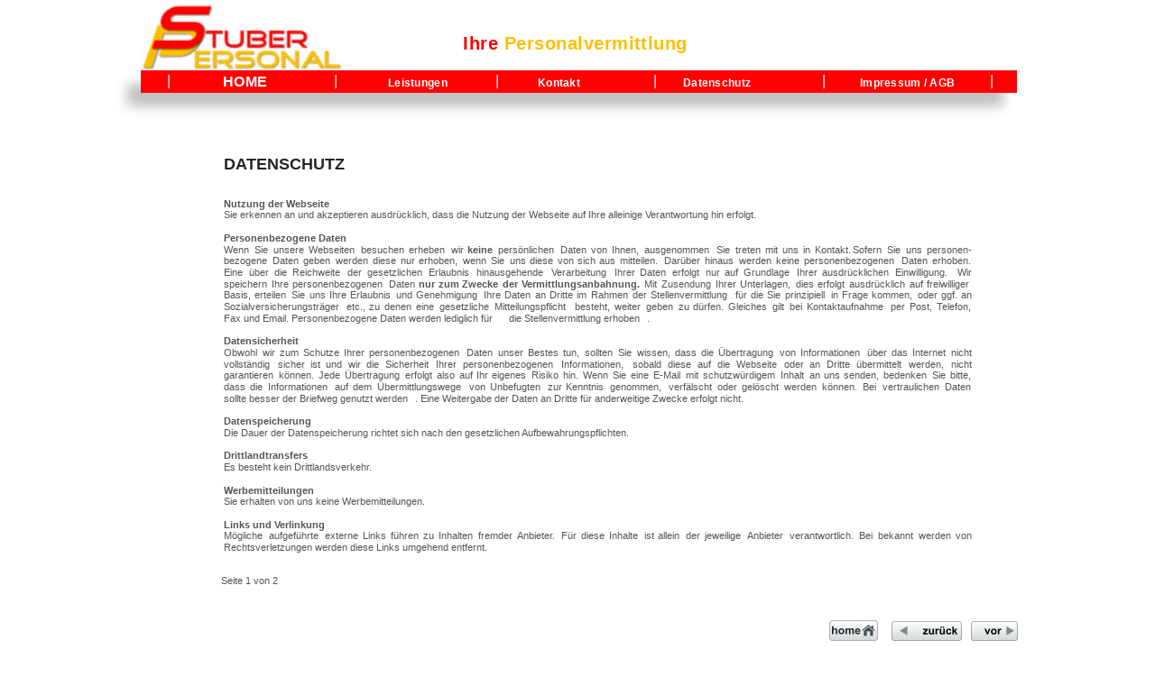

--- FILE ---
content_type: text/html
request_url: http://stuberpersonal.de/datenschutz1.htm
body_size: 35832
content:
<!DOCTYPE html PUBLIC "-//W3C//DTD XHTML 1.0 Transitional//EN" "http://www.w3.org/TR/xhtml1/DTD/xhtml1-transitional.dtd">
<html xmlns="http://www.w3.org/1999/xhtml">
<head>
 <meta http-equiv="X-UA-Compatible" content="IE=EDGE"/>
 <meta http-equiv="Content-Type" content="text/html; charset=Windows-1252"/>
 <meta name="Generator" content="Xara HTML filter v.8.1.1.468"/>
 <meta name="XAR Files" content="index_htm_files/xr_files.txt"/>
 <title>StuberPersonal Datenschutz</title>
 <meta name="viewport" content="width=device-width, initial-scale=1" />
 <meta name="keywords" content="Personalvermittlung, Personalberatung, Bewerbermanagement, Private Personalvermittlung, Erding, Jobs, Arbeit, Stellen, Mechaniker, Mechatroniker, Pflege, Altenpflege, Kaufmann, Kauffrau, Gabelstaplerfahrer, Personalmanagement, Headhunter, Recruiting, Rekruter, Personalsuche, Stellenangebot, Stellensuche, Jobvermittlung, Jobsuche, Arbeitsvermittler, Arbeitsvermittlung, Vermittlungsgutschein, Aktivierungs- und Vermittlungsgutschein, Arbeitssuche,  "/>
 <meta name="description" content="StuberPersonal"/>
 <link rel="stylesheet" type="text/css" href="index_htm_files/xr_fonts.css"/>
 <script type="text/javascript"><!--
 if(navigator.userAgent.indexOf('MSIE')!=-1 || navigator.userAgent.indexOf('Trident')!=-1){ document.write('<link rel="stylesheet" type="text/css" href="index_htm_files/xr_fontsie.css"/>');}
 --></script>
 <script language="JavaScript" type="text/javascript">document.documentElement.className="xr_bgh3";</script>
 <link rel="stylesheet" type="text/css" href="index_htm_files/xr_main.css"/>
 <link rel="stylesheet" type="text/css" href="index_htm_files/xr_text.css"/>
 <script type="text/javascript" src="index_htm_files/roe.js"></script>
 <script type="text/javascript" src="index_htm_files/replaceMobileFonts.js"></script>
 <link rel="stylesheet" type="text/css" href="index_htm_files/ani.css"/>
</head>
<body>
<div class="xr_ap" id="xr_xr" style="width: 1024px; height: 768px; top:0px; left:50%; margin-left: -512px; text-align: left;">
 <script type="text/javascript">var xr_xr=document.getElementById("xr_xr")</script>
<div id="xr_td" class="xr_td">
<div id="xr_xrc4" class="xr_ap xr_xri_ xr_xrc" style="width: 1024px; height: 768px; overflow:hidden;">
 <div class="xr_s0" style="position: absolute; left:120px; top:188px; width:830px; height:10px;">
  <span class="xr_tl xr_s0" style="top: -16.29px;">DATENSCHUTZ </span>
  <span class="xr_tl xr_s19" style="top: 31.73px;">Nutzung der Webseite</span>
  <span class="xr_tl xr_s20" style="top: 44.44px;">Sie erkennen an und akzeptieren ausdr&#252;cklich, dass die Nutzung der Webseite auf Ihre alleinige Verantwortung hin erfolgt.</span>
  <span class="xr_tl xr_s19" style="top: 69.87px;">Personenbezogene Daten</span>
  <span class="xr_tl xr_s20" style="top: 82.58px;">Wenn &nbsp;</span>
  <span class="xr_tl xr_s20" style="left: 33.87px; top: 82.58px;">Sie &nbsp;</span>
  <span class="xr_tl xr_s20" style="left: 54.66px; top: 82.58px;">unsere &nbsp;</span>
  <span class="xr_tl xr_s20" style="left: 93.8px; top: 82.58px;">Webseiten &nbsp;</span>
  <span class="xr_tl xr_s20" style="left: 151.71px; top: 82.58px;">besuchen &nbsp;</span>
  <span class="xr_tl xr_s20" style="left: 205.41px; top: 82.58px;">erheben &nbsp;</span>
  <span class="xr_tl xr_s20" style="left: 251.52px; top: 82.58px;">wir &nbsp;</span>
  <span class="xr_tl xr_s20" style="left: 270.4px; top: 82.58px;"><span class="xr_s19" style="">keine</span></span>
  <span class="xr_tl xr_s20" style="left: 299.5px; top: 82.58px;">&nbsp;&nbsp;</span>
  <span class="xr_tl xr_s20" style="left: 303.85px; top: 82.58px;">pers&#246;nlichen &nbsp;</span>
  <span class="xr_tl xr_s20" style="left: 372.72px; top: 82.58px;">Daten &nbsp;</span>
  <span class="xr_tl xr_s20" style="left: 407.43px; top: 82.58px;">von &nbsp;</span>
  <span class="xr_tl xr_s20" style="left: 430.13px; top: 82.58px;">Ihnen, &nbsp;</span>
  <span class="xr_tl xr_s20" style="left: 466.11px; top: 82.58px;">ausgenommen &nbsp;</span>
  <span class="xr_tl xr_s20" style="left: 545.74px; top: 82.58px;">Sie &nbsp;</span>
  <span class="xr_tl xr_s20" style="left: 566.53px; top: 82.58px;">treten &nbsp;</span>
  <span class="xr_tl xr_s20" style="left: 599.98px; top: 82.58px;">mit &nbsp;</span>
  <span class="xr_tl xr_s20" style="left: 619.49px; top: 82.58px;">uns &nbsp;</span>
  <span class="xr_tl xr_s20" style="left: 642.18px; top: 82.58px;">in &nbsp;</span>
  <span class="xr_tl xr_s20" style="left: 655.38px; top: 82.58px;">Kontakt.</span>
  <span class="xr_tl xr_s20" style="left: 697.14px; top: 82.58px;">Sofern &nbsp;</span>
  <span class="xr_tl xr_s20" style="left: 735.01px; top: 82.58px;">Sie &nbsp;</span>
  <span class="xr_tl xr_s20" style="left: 755.8px; top: 82.58px;">uns &nbsp;</span>
  <span class="xr_tl xr_s20" style="left: 778.5px; top: 82.58px;">personen-</span>
  <span class="xr_tl xr_s20" style="top: 95.29px;">bezogene &nbsp;</span>
  <span class="xr_tl xr_s20" style="left: 53.9px; top: 95.29px;">Daten &nbsp;</span>
  <span class="xr_tl xr_s20" style="left: 88.16px; top: 95.29px;">geben &nbsp;</span>
  <span class="xr_tl xr_s20" style="left: 123.71px; top: 95.29px;">werden &nbsp;</span>
  <span class="xr_tl xr_s20" style="left: 164.94px; top: 95.29px;">diese &nbsp;</span>
  <span class="xr_tl xr_s20" style="left: 196.04px; top: 95.29px;">nur &nbsp;</span>
  <span class="xr_tl xr_s20" style="left: 216.39px; top: 95.29px;">erhoben, &nbsp;</span>
  <span class="xr_tl xr_s20" style="left: 265.22px; top: 95.29px;">wenn &nbsp;</span>
  <span class="xr_tl xr_s20" style="left: 296.32px; top: 95.29px;">Sie &nbsp;</span>
  <span class="xr_tl xr_s20" style="left: 316.67px; top: 95.29px;">uns &nbsp;</span>
  <span class="xr_tl xr_s20" style="left: 338.92px; top: 95.29px;">diese &nbsp;</span>
  <span class="xr_tl xr_s20" style="left: 370.03px; top: 95.29px;">von &nbsp;</span>
  <span class="xr_tl xr_s20" style="left: 392.28px; top: 95.29px;">sich &nbsp;</span>
  <span class="xr_tl xr_s20" style="left: 416.42px; top: 95.29px;">aus &nbsp;</span>
  <span class="xr_tl xr_s20" style="left: 438.67px; top: 95.29px;">mitteilen. &nbsp;</span>
  <span class="xr_tl xr_s20" style="left: 488.1px; top: 95.29px;">Dar&#252;ber &nbsp;</span>
  <span class="xr_tl xr_s20" style="left: 533.12px; top: 95.29px;">hinaus &nbsp;</span>
  <span class="xr_tl xr_s20" style="left: 570.55px; top: 95.29px;">werden &nbsp;</span>
  <span class="xr_tl xr_s20" style="left: 611.78px; top: 95.29px;">keine &nbsp;</span>
  <span class="xr_tl xr_s20" style="left: 642.88px; top: 95.29px;">personenbezogenen &nbsp;</span>
  <span class="xr_tl xr_s20" style="left: 750.57px; top: 95.29px;">Daten &nbsp;</span>
  <span class="xr_tl xr_s20" style="left: 784.83px; top: 95.29px;">erhoben. </span>
  <span class="xr_tl xr_s20" style="top: 108.01px;">Eine &nbsp;</span>
  <span class="xr_tl xr_s20" style="left: 27.97px; top: 108.01px;">&#252;ber &nbsp;</span>
  <span class="xr_tl xr_s20" style="left: 55.93px; top: 108.01px;">die &nbsp;</span>
  <span class="xr_tl xr_s20" style="left: 76.31px; top: 108.01px;">Reichweite &nbsp;</span>
  <span class="xr_tl xr_s20" style="left: 137.16px; top: 108.01px;">der &nbsp;</span>
  <span class="xr_tl xr_s20" style="left: 158.79px; top: 108.01px;">gesetzlichen &nbsp;</span>
  <span class="xr_tl xr_s20" style="left: 227.25px; top: 108.01px;">Erlaubnis &nbsp;</span>
  <span class="xr_tl xr_s20" style="left: 279.88px; top: 108.01px;">hinausgehende &nbsp;</span>
  <span class="xr_tl xr_s20" style="left: 362.91px; top: 108.01px;">Verarbeitung &nbsp;</span>
  <span class="xr_tl xr_s20" style="left: 432.63px; top: 108.01px;">Ihrer &nbsp;</span>
  <span class="xr_tl xr_s20" style="left: 461.22px; top: 108.01px;">Daten &nbsp;</span>
  <span class="xr_tl xr_s20" style="left: 496.77px; top: 108.01px;">erfolgt &nbsp;</span>
  <span class="xr_tl xr_s20" style="left: 533.59px; top: 108.01px;">nur &nbsp;</span>
  <span class="xr_tl xr_s20" style="left: 555.23px; top: 108.01px;">auf &nbsp;</span>
  <span class="xr_tl xr_s20" style="left: 576.23px; top: 108.01px;">Grundlage &nbsp;</span>
  <span class="xr_tl xr_s20" style="left: 634.57px; top: 108.01px;">Ihrer &nbsp;</span>
  <span class="xr_tl xr_s20" style="left: 663.15px; top: 108.01px;">ausdr&#252;cklichen &nbsp;</span>
  <span class="xr_tl xr_s20" style="left: 744.26px; top: 108.01px;">Einwilligung. &nbsp;</span>
  <span class="xr_tl xr_s20" style="left: 812.7px; top: 108.01px;">Wir </span>
  <span class="xr_tl xr_s20" style="top: 120.72px;">speichern &nbsp;</span>
  <span class="xr_tl xr_s20" style="left: 52.69px; top: 120.72px;">Ihre &nbsp;</span>
  <span class="xr_tl xr_s20" style="left: 75.64px; top: 120.72px;">personenbezogenen &nbsp;</span>
  <span class="xr_tl xr_s20" style="left: 182.76px; top: 120.72px;">Daten</span>
  <span class="xr_tl xr_s20" style="left: 213.13px; top: 120.72px;"><span class="xr_s19" style="">&nbsp;&nbsp;</span></span>
  <span class="xr_tl xr_s20" style="left: 216.47px; top: 120.72px;"><span class="xr_s19" style="">nur &nbsp;</span></span>
  <span class="xr_tl xr_s20" style="left: 238.14px; top: 120.72px;"><span class="xr_s19" style="">zum &nbsp;</span></span>
  <span class="xr_tl xr_s20" style="left: 264.24px; top: 120.72px;"><span class="xr_s19" style="">Zwecke &nbsp;</span></span>
  <span class="xr_tl xr_s20" style="left: 308.7px; top: 120.72px;"><span class="xr_s19" style="">der &nbsp;</span></span>
  <span class="xr_tl xr_s20" style="left: 329.75px; top: 120.72px;"><span class="xr_s19" style="">Vermittlungsanbahnung.</span></span>
  <span class="xr_tl xr_s20" style="left: 463.15px; top: 120.72px;">&nbsp;&nbsp;</span>
  <span class="xr_tl xr_s20" style="left: 466.49px; top: 120.72px;">Mit &nbsp;</span>
  <span class="xr_tl xr_s20" style="left: 485.01px; top: 120.72px;">Zusendung &nbsp;</span>
  <span class="xr_tl xr_s20" style="left: 545.29px; top: 120.72px;">Ihrer &nbsp;</span>
  <span class="xr_tl xr_s20" style="left: 572.03px; top: 120.72px;">Unterlagen, &nbsp;</span>
  <span class="xr_tl xr_s20" style="left: 634.21px; top: 120.72px;">dies &nbsp;</span>
  <span class="xr_tl xr_s20" style="left: 658.43px; top: 120.72px;">erfolgt &nbsp;</span>
  <span class="xr_tl xr_s20" style="left: 693.4px; top: 120.72px;">ausdr&#252;cklich &nbsp;</span>
  <span class="xr_tl xr_s20" style="left: 759.99px; top: 120.72px;">auf &nbsp;</span>
  <span class="xr_tl xr_s20" style="left: 779.15px; top: 120.72px;">freiwilliger </span>
  <span class="xr_tl xr_s20" style="top: 133.43px;">Basis, &nbsp;</span>
  <span class="xr_tl xr_s20" style="left: 34.4px; top: 133.43px;">erteilen &nbsp;</span>
  <span class="xr_tl xr_s20" style="left: 75.13px; top: 133.43px;">Sie &nbsp;</span>
  <span class="xr_tl xr_s20" style="left: 94.99px; top: 133.43px;">uns &nbsp;</span>
  <span class="xr_tl xr_s20" style="left: 116.74px; top: 133.43px;">Ihre &nbsp;</span>
  <span class="xr_tl xr_s20" style="left: 139.76px; top: 133.43px;">Erlaubnis &nbsp;</span>
  <span class="xr_tl xr_s20" style="left: 190.61px; top: 133.43px;">und &nbsp;</span>
  <span class="xr_tl xr_s20" style="left: 213.01px; top: 133.43px;">Genehmigung &nbsp;</span>
  <span class="xr_tl xr_s20" style="left: 287.91px; top: 133.43px;">Ihre &nbsp;</span>
  <span class="xr_tl xr_s20" style="left: 310.93px; top: 133.43px;">Daten &nbsp;</span>
  <span class="xr_tl xr_s20" style="left: 344.71px; top: 133.43px;">an &nbsp;</span>
  <span class="xr_tl xr_s20" style="left: 360.77px; top: 133.43px;">Dritte &nbsp;</span>
  <span class="xr_tl xr_s20" style="left: 391.37px; top: 133.43px;">im &nbsp;</span>
  <span class="xr_tl xr_s20" style="left: 406.78px; top: 133.43px;">Rahmen &nbsp;</span>
  <span class="xr_tl xr_s20" style="left: 453.21px; top: 133.43px;">der &nbsp;</span>
  <span class="xr_tl xr_s20" style="left: 473.06px; top: 133.43px;">Stellenvermittlung &nbsp;</span>
  <span class="xr_tl xr_s20" style="left: 566.92px; top: 133.43px;">f&#252;r &nbsp;</span>
  <span class="xr_tl xr_s20" style="left: 583.61px; top: 133.43px;">die &nbsp;</span>
  <span class="xr_tl xr_s20" style="left: 602.21px; top: 133.43px;">Sie &nbsp;</span>
  <span class="xr_tl xr_s20" style="left: 622.06px; top: 133.43px;">prinzipiell &nbsp;</span>
  <span class="xr_tl xr_s20" style="left: 672.91px; top: 133.43px;">in &nbsp;</span>
  <span class="xr_tl xr_s20" style="left: 685.17px; top: 133.43px;">Frage &nbsp;</span>
  <span class="xr_tl xr_s20" style="left: 718.31px; top: 133.43px;">kommen, &nbsp;</span>
  <span class="xr_tl xr_s20" style="left: 768.52px; top: 133.43px;">oder &nbsp;</span>
  <span class="xr_tl xr_s20" style="left: 794.7px; top: 133.43px;">ggf. &nbsp;</span>
  <span class="xr_tl xr_s20" style="left: 817.09px; top: 133.43px;">an </span>
  <span class="xr_tl xr_s20" style="top: 146.15px;">Sozialversicherungstr&#228;ger &nbsp;</span>
  <span class="xr_tl xr_s20" style="left: 135.75px; top: 146.15px;">etc., &nbsp;</span>
  <span class="xr_tl xr_s20" style="left: 161.43px; top: 146.15px;">zu &nbsp;</span>
  <span class="xr_tl xr_s20" style="left: 177.63px; top: 146.15px;">denen &nbsp;</span>
  <span class="xr_tl xr_s20" style="left: 213.46px; top: 146.15px;">eine &nbsp;</span>
  <span class="xr_tl xr_s20" style="left: 239.16px; top: 146.15px;">gesetzliche &nbsp;</span>
  <span class="xr_tl xr_s20" style="left: 300.27px; top: 146.15px;">Mitteilungspflicht &nbsp;</span>
  <span class="xr_tl xr_s20" style="left: 388.57px; top: 146.15px;">besteht, &nbsp;</span>
  <span class="xr_tl xr_s20" style="left: 433.25px; top: 146.15px;">weiter &nbsp;</span>
  <span class="xr_tl xr_s20" style="left: 467.78px; top: 146.15px;">geben &nbsp;</span>
  <span class="xr_tl xr_s20" style="left: 503.61px; top: 146.15px;">zu &nbsp;</span>
  <span class="xr_tl xr_s20" style="left: 519.81px; top: 146.15px;">d&#252;rfen. &nbsp;</span>
  <span class="xr_tl xr_s20" style="left: 559.42px; top: 146.15px;">Gleiches &nbsp;</span>
  <span class="xr_tl xr_s20" style="left: 607.88px; top: 146.15px;">gilt &nbsp;</span>
  <span class="xr_tl xr_s20" style="left: 626.6px; top: 146.15px;">bei &nbsp;</span>
  <span class="xr_tl xr_s20" style="left: 645.97px; top: 146.15px;">Kontaktaufnahme &nbsp;</span>
  <span class="xr_tl xr_s20" style="left: 739.36px; top: 146.15px;">per &nbsp;</span>
  <span class="xr_tl xr_s20" style="left: 759.99px; top: 146.15px;">Post, &nbsp;</span>
  <span class="xr_tl xr_s20" style="left: 789.9px; top: 146.15px;">Telefon, </span>
  <span class="xr_tl xr_s20" style="top: 158.86px;">Fax und Email. Personenbezogene Daten werden lediglich f&#252;r </span>
  <span class="xr_tl xr_s20" style="left: 315.67px; top: 158.86px;">die Stellenvermittlung erhoben</span>
  <span class="xr_tl xr_s20" style="left: 469.4px; top: 158.86px;">. </span>
  <span class="xr_tl xr_s19" style="top: 184.29px;">Datensicherheit</span>
  <span class="xr_tl xr_s20" style="top: 197px;">Obwohl &nbsp;</span>
  <span class="xr_tl xr_s20" style="left: 43px; top: 197px;">wir &nbsp;</span>
  <span class="xr_tl xr_s20" style="left: 61.95px; top: 197px;">zum &nbsp;</span>
  <span class="xr_tl xr_s20" style="left: 87.87px; top: 197px;">Schutze &nbsp;</span>
  <span class="xr_tl xr_s20" style="left: 133.41px; top: 197px;">Ihrer &nbsp;</span>
  <span class="xr_tl xr_s20" style="left: 161.22px; top: 197px;">personenbezogenen &nbsp;</span>
  <span class="xr_tl xr_s20" style="left: 269.42px; top: 197px;">Daten &nbsp;</span>
  <span class="xr_tl xr_s20" style="left: 304.2px; top: 197px;">unser &nbsp;</span>
  <span class="xr_tl xr_s20" style="left: 337.09px; top: 197px;">Bestes &nbsp;</span>
  <span class="xr_tl xr_s20" style="left: 376.3px; top: 197px;">tun, &nbsp;</span>
  <span class="xr_tl xr_s20" style="left: 399.69px; top: 197px;">sollten &nbsp;</span>
  <span class="xr_tl xr_s20" style="left: 437.01px; top: 197px;">Sie &nbsp;</span>
  <span class="xr_tl xr_s20" style="left: 457.87px; top: 197px;">wissen, &nbsp;</span>
  <span class="xr_tl xr_s20" style="left: 500.23px; top: 197px;">dass &nbsp;</span>
  <span class="xr_tl xr_s20" style="left: 528.69px; top: 197px;">die &nbsp;</span>
  <span class="xr_tl xr_s20" style="left: 548.29px; top: 197px;">&#220;bertragung &nbsp;</span>
  <span class="xr_tl xr_s20" style="left: 615.97px; top: 197px;">von &nbsp;</span>
  <span class="xr_tl xr_s20" style="left: 638.74px; top: 197px;">Informationen &nbsp;</span>
  <span class="xr_tl xr_s20" style="left: 712.74px; top: 197px;">&#252;ber &nbsp;</span>
  <span class="xr_tl xr_s20" style="left: 739.93px; top: 197px;">das &nbsp;</span>
  <span class="xr_tl xr_s20" style="left: 762.7px; top: 197px;">Internet &nbsp;</span>
  <span class="xr_tl xr_s20" style="left: 805.71px; top: 197px;">nicht </span>
  <span class="xr_tl xr_s20" style="top: 209.71px;">vollst&#228;ndig &nbsp;</span>
  <span class="xr_tl xr_s20" style="left: 59.56px; top: 209.71px;">sicher &nbsp;</span>
  <span class="xr_tl xr_s20" style="left: 95.7px; top: 209.71px;">ist &nbsp;</span>
  <span class="xr_tl xr_s20" style="left: 112.87px; top: 209.71px;">und &nbsp;</span>
  <span class="xr_tl xr_s20" style="left: 137.65px; top: 209.71px;">wir &nbsp;</span>
  <span class="xr_tl xr_s20" style="left: 157.97px; top: 209.71px;">die &nbsp;</span>
  <span class="xr_tl xr_s20" style="left: 178.94px; top: 209.71px;">Sicherheit &nbsp;</span>
  <span class="xr_tl xr_s20" style="left: 235.33px; top: 209.71px;">Ihrer &nbsp;</span>
  <span class="xr_tl xr_s20" style="left: 264.52px; top: 209.71px;">personenbezogenen &nbsp;</span>
  <span class="xr_tl xr_s20" style="left: 374.09px; top: 209.71px;">Informationen, &nbsp;</span>
  <span class="xr_tl xr_s20" style="left: 452.62px; top: 209.71px;">sobald &nbsp;</span>
  <span class="xr_tl xr_s20" style="left: 491.94px; top: 209.71px;">diese &nbsp;</span>
  <span class="xr_tl xr_s20" style="left: 524.94px; top: 209.71px;">auf &nbsp;</span>
  <span class="xr_tl xr_s20" style="left: 546.54px; top: 209.71px;">die &nbsp;</span>
  <span class="xr_tl xr_s20" style="left: 567.52px; top: 209.71px;">Webseite &nbsp;</span>
  <span class="xr_tl xr_s20" style="left: 620.54px; top: 209.71px;">oder &nbsp;</span>
  <span class="xr_tl xr_s20" style="left: 649.1px; top: 209.71px;">an &nbsp;</span>
  <span class="xr_tl xr_s20" style="left: 667.55px; top: 209.71px;">Dritte &nbsp;</span>
  <span class="xr_tl xr_s20" style="left: 700.52px; top: 209.71px;">&#252;bermittelt &nbsp;</span>
  <span class="xr_tl xr_s20" style="left: 759.44px; top: 209.71px;">werden, &nbsp;</span>
  <span class="xr_tl xr_s20" style="left: 805.71px; top: 209.71px;">nicht </span>
  <span class="xr_tl xr_s20" style="top: 222.43px;">garantieren &nbsp;</span>
  <span class="xr_tl xr_s20" style="left: 61.28px; top: 222.43px;">k&#246;nnen. &nbsp;</span>
  <span class="xr_tl xr_s20" style="left: 105.49px; top: 222.43px;">Jede &nbsp;</span>
  <span class="xr_tl xr_s20" style="left: 133.88px; top: 222.43px;">&#220;bertragung &nbsp;</span>
  <span class="xr_tl xr_s20" style="left: 200.86px; top: 222.43px;">erfolgt &nbsp;</span>
  <span class="xr_tl xr_s20" style="left: 236.2px; top: 222.43px;">also &nbsp;</span>
  <span class="xr_tl xr_s20" style="left: 260.78px; top: 222.43px;">auf &nbsp;</span>
  <span class="xr_tl xr_s20" style="left: 280.31px; top: 222.43px;">Ihr &nbsp;</span>
  <span class="xr_tl xr_s20" style="left: 297.31px; top: 222.43px;">eigenes &nbsp;</span>
  <span class="xr_tl xr_s20" style="left: 340.88px; top: 222.43px;">Risiko &nbsp;</span>
  <span class="xr_tl xr_s20" style="left: 375.58px; top: 222.43px;">hin. &nbsp;</span>
  <span class="xr_tl xr_s20" style="left: 397.64px; top: 222.43px;">Wenn &nbsp;</span>
  <span class="xr_tl xr_s20" style="left: 430.87px; top: 222.43px;">Sie &nbsp;</span>
  <span class="xr_tl xr_s20" style="left: 451.03px; top: 222.43px;">eine &nbsp;</span>
  <span class="xr_tl xr_s20" style="left: 476.26px; top: 222.43px;">E-Mail &nbsp;</span>
  <span class="xr_tl xr_s20" style="left: 512.21px; top: 222.43px;">mit &nbsp;</span>
  <span class="xr_tl xr_s20" style="left: 531.09px; top: 222.43px;">schutzw&#252;rdigem &nbsp;</span>
  <span class="xr_tl xr_s20" style="left: 617.03px; top: 222.43px;">Inhalt &nbsp;</span>
  <span class="xr_tl xr_s20" style="left: 648.58px; top: 222.43px;">an &nbsp;</span>
  <span class="xr_tl xr_s20" style="left: 664.95px; top: 222.43px;">uns &nbsp;</span>
  <span class="xr_tl xr_s20" style="left: 687.01px; top: 222.43px;">senden, &nbsp;</span>
  <span class="xr_tl xr_s20" style="left: 731.22px; top: 222.43px;">bedenken &nbsp;</span>
  <span class="xr_tl xr_s20" style="left: 784.92px; top: 222.43px;">Sie &nbsp;</span>
  <span class="xr_tl xr_s20" style="left: 805.08px; top: 222.43px;">bitte, </span>
  <span class="xr_tl xr_s20" style="top: 235.14px;">dass &nbsp;</span>
  <span class="xr_tl xr_s20" style="left: 28.74px; top: 235.14px;">die &nbsp;</span>
  <span class="xr_tl xr_s20" style="left: 48.62px; top: 235.14px;">Informationen &nbsp;</span>
  <span class="xr_tl xr_s20" style="left: 122.9px; top: 235.14px;">auf &nbsp;</span>
  <span class="xr_tl xr_s20" style="left: 143.42px; top: 235.14px;">dem &nbsp;</span>
  <span class="xr_tl xr_s20" style="left: 170.25px; top: 235.14px;">&#220;bermittlungswege &nbsp;</span>
  <span class="xr_tl xr_s20" style="left: 272.36px; top: 235.14px;">von &nbsp;</span>
  <span class="xr_tl xr_s20" style="left: 295.4px; top: 235.14px;">Unbefugten &nbsp;</span>
  <span class="xr_tl xr_s20" style="left: 358.95px; top: 235.14px;">zur &nbsp;</span>
  <span class="xr_tl xr_s20" style="left: 379.45px; top: 235.14px;">Kenntnis &nbsp;</span>
  <span class="xr_tl xr_s20" style="left: 428.44px; top: 235.14px;">genommen, &nbsp;</span>
  <span class="xr_tl xr_s20" style="left: 493.23px; top: 235.14px;">verf&#228;lscht &nbsp;</span>
  <span class="xr_tl xr_s20" style="left: 546.63px; top: 235.14px;">oder &nbsp;</span>
  <span class="xr_tl xr_s20" style="left: 574.1px; top: 235.14px;">gel&#246;scht &nbsp;</span>
  <span class="xr_tl xr_s20" style="left: 621.18px; top: 235.14px;">werden &nbsp;</span>
  <span class="xr_tl xr_s20" style="left: 663.2px; top: 235.14px;">k&#246;nnen. &nbsp;</span>
  <span class="xr_tl xr_s20" style="left: 708.4px; top: 235.14px;">Bei &nbsp;</span>
  <span class="xr_tl xr_s20" style="left: 729.54px; top: 235.14px;">vertraulichen &nbsp;</span>
  <span class="xr_tl xr_s20" style="left: 799.39px; top: 235.14px;">Daten </span>
  <span class="xr_tl xr_s20" style="top: 247.85px;">sollte besser der Briefweg genutzt werden</span>
  <span class="xr_tl xr_s20" style="left: 211.91px; top: 247.85px;">. </span>
  <span class="xr_tl xr_s20" style="left: 218.23px; top: 247.85px;">Eine Weitergabe der Daten an Dritte f&#252;r anderweitige Zwecke erfolgt nicht. </span>
  <span class="xr_tl xr_s19" style="top: 273.28px;">Datenspeicherung</span>
  <span class="xr_tl xr_s20" style="top: 285.99px;">Die Dauer der Datenspeicherung richtet sich nach den gesetzlichen Aufbewahrungspflichten.</span>
  <span class="xr_tl xr_s19" style="top: 311.42px;">Drittlandtransfers</span>
  <span class="xr_tl xr_s20" style="top: 324.13px;">Es besteht kein Drittlandsverkehr. </span>
  <span class="xr_tl xr_s19" style="top: 349.56px;">Werbemitteilungen</span>
  <span class="xr_tl xr_s20" style="top: 362.27px;">Sie erhalten von uns keine Werbemitteilungen.</span>
  <span class="xr_tl xr_s19" style="top: 387.7px;">Links und Verlinkung</span>
  <span class="xr_tl xr_s20" style="top: 400.41px;">M&#246;gliche &nbsp;</span>
  <span class="xr_tl xr_s20" style="left: 49.81px; top: 400.41px;">aufgef&#252;hrte &nbsp;</span>
  <span class="xr_tl xr_s20" style="left: 111.65px; top: 400.41px;">externe &nbsp;</span>
  <span class="xr_tl xr_s20" style="left: 153.88px; top: 400.41px;">Links &nbsp;</span>
  <span class="xr_tl xr_s20" style="left: 184.71px; top: 400.41px;">f&#252;hren &nbsp;</span>
  <span class="xr_tl xr_s20" style="left: 221.24px; top: 400.41px;">zu &nbsp;</span>
  <span class="xr_tl xr_s20" style="left: 237.53px; top: 400.41px;">Inhalten &nbsp;</span>
  <span class="xr_tl xr_s20" style="left: 282.29px; top: 400.41px;">fremder &nbsp;</span>
  <span class="xr_tl xr_s20" style="left: 325.14px; top: 400.41px;">Anbieter. &nbsp;</span>
  <span class="xr_tl xr_s20" style="left: 374.33px; top: 400.41px;">F&#252;r &nbsp;</span>
  <span class="xr_tl xr_s20" style="left: 395.66px; top: 400.41px;">diese &nbsp;</span>
  <span class="xr_tl xr_s20" style="left: 427.13px; top: 400.41px;">Inhalte &nbsp;</span>
  <span class="xr_tl xr_s20" style="left: 465.57px; top: 400.41px;">ist &nbsp;</span>
  <span class="xr_tl xr_s20" style="left: 481.21px; top: 400.41px;">allein &nbsp;</span>
  <span class="xr_tl xr_s20" style="left: 512.05px; top: 400.41px;">der &nbsp;</span>
  <span class="xr_tl xr_s20" style="left: 532.76px; top: 400.41px;">jeweilige &nbsp;</span>
  <span class="xr_tl xr_s20" style="left: 580.05px; top: 400.41px;">Anbieter &nbsp;</span>
  <span class="xr_tl xr_s20" style="left: 626.7px; top: 400.41px;">verantwortlich. &nbsp;</span>
  <span class="xr_tl xr_s20" style="left: 704.33px; top: 400.41px;">Bei &nbsp;</span>
  <span class="xr_tl xr_s20" style="left: 725.04px; top: 400.41px;">bekannt &nbsp;</span>
  <span class="xr_tl xr_s20" style="left: 769.81px; top: 400.41px;">werden &nbsp;</span>
  <span class="xr_tl xr_s20" style="left: 811.4px; top: 400.41px;">von </span>
  <span class="xr_tl xr_s20" style="top: 413.13px;">Rechtsverletzungen werden diese Links umgehend entfernt. </span>
 </div>
 <img class="xr_ap" src="index_htm_files/1054.png" alt="" title="" style="left: 979px; top: 736px; width: 16px; height: 13px;"/>
<div class="xr_noreset " style="position: absolute; left: 499px; top: 104px; width: 1px; height: 1px; overflow: hidden;">
<script type="text/javascript">

  var _gaq = _gaq || [];
  _gaq.push(['_setAccount', 'UA-36736292-1']);
  _gaq.push(['_trackPageview']);

  (function() {
    var ga = document.createElement('script'); ga.type = 'text/javascript'; ga.async = true;
    ga.src = ('https:' == document.location.protocol ? 'https://ssl' : 'http://www') + '.google-analytics.com/ga.js';
    var s = document.getElementsByTagName('script')[0]; s.parentNode.insertBefore(ga, s);
  })();

</script>
</div>
 <a href="datenschutz2.htm" onclick="return(xr_nn());">
  <img class="xr_ap" src="index_htm_files/1057.png" alt="vor" title="" onmousemove="xr_mo(this,0,event)" style="left: 945px; top: 686px; width: 59px; height: 28px;"/>
  <img class="xr_ap xr_ro xr_ro0 xr_tt3" src="index_htm_files/1061.png" alt="vor" title="" style="left: 945px; top: 686px; width: 59px; height: 28px;"/>
 </a>
 <a href="kontakt.htm" onclick="return(xr_nn());">
  <img class="xr_ap" src="index_htm_files/1058.png" alt="zurück" title="" onmousemove="xr_mo(this,0,event)" style="left: 856px; top: 686px; width: 85px; height: 28px;"/>
  <img class="xr_ap xr_ro xr_ro0 xr_tt3" src="index_htm_files/1062.png" alt="zurück" title="" style="left: 856px; top: 686px; width: 85px; height: 28px;"/>
 </a>
 <a href="index.htm" onclick="return(xr_nn());">
  <img class="xr_ap" src="index_htm_files/1059.png" alt="home" title="" onmousemove="xr_mo(this,0,event)" style="left: 788px; top: 685px; width: 60px; height: 29px;"/>
 </a>
 <div class="xr_s21" style="position: absolute; left:117px; top:648px; width:63px; height:10px;">
  <span class="xr_tl xr_s21" style="top: -9.96px;">Seite 1 von 2</span>
 </div>
 <div id="xr_xo0" class="xr_ap" style="left:0; top:0; width:1024px; height:100px; visibility:hidden; z-index:3;">
 <a href="" onclick="return(false);" onmousedown="xr_ppir(this);">
 </a>
 </div>
 <div class="xr_s10" style="position: absolute; left:244px; top:99px; width:1px; height:10px;">
  <span class="xr_tl xr_s10" style="top: -14.46px;">|</span>
 </div>
 <div class="xr_s10" style="position: absolute; left:424px; top:98px; width:1px; height:10px;">
  <span class="xr_tl xr_s10" style="top: -14.46px;">|</span>
 </div>
 <div class="xr_s10" style="position: absolute; left:579px; top:99px; width:1px; height:10px;">
  <span class="xr_tl xr_s10" style="top: -14.46px;">|</span>
 </div>
 <div class="xr_s10" style="position: absolute; left:786px; top:99px; width:1px; height:10px;">
  <span class="xr_tl xr_s10" style="top: -14.46px;">|</span>
 </div>
 <div class="xr_s10" style="position: absolute; left:971px; top:99px; width:1px; height:10px;">
  <span class="xr_tl xr_s10" style="top: -14.46px;">|</span>
 </div>
 <div class="xr_s10" style="position: absolute; left:59px; top:98px; width:1px; height:10px;">
  <span class="xr_tl xr_s10" style="top: -14.46px;">|</span>
 </div>
 <a href="index.htm" onclick="return(xr_nn());">
  <img class="xr_ap" src="index_htm_files/321.png" alt="| | | | | |" title="" onmousemove="xr_mo(this,0,event)" style="left: 61px; top: 115px; width: 914px; height: 16px;"/>
 </a>
 <div class="xr_s5" style="position: absolute; left:359px; top:55px; width:270px; height:10px;">
  <span class="xr_tl xr_s5" style="top: -18.11px;"><span class="xr_s6" style="">Ihre</span><span class="xr_s7" style="">Ihre </span><span class="xr_s8" style="">Personalvermittlung</span></span>
 </div>
 <div class="xr_s9" style="position: absolute; left:676px; top:98px; width:117px; height:10px;">
  <span class="xr_tl xr_s9" style="top: -14.48px;">&nbsp;&nbsp;&nbsp; Architekten | </span>
 </div>
 <div class="xr_s9" style="position: absolute; left:676px; top:98px; width:117px; height:10px;">
  <span class="xr_tl xr_s9" style="top: -14.48px;">&nbsp;&nbsp;&nbsp; Architekten | </span>
 </div>
 <div class="xr_s9" style="position: absolute; left:774px; top:99px; width:105px; height:10px;">
  <span class="xr_tl xr_s9" style="top: -14.48px;">&nbsp;&nbsp;&nbsp;&nbsp; Hilfskr&#228;fte </span>
 </div>
 <div class="xr_s10" style="position: absolute; left:624px; top:101px; width:120px; height:10px;">
  <span class="xr_tl xr_s10" style="top: -14.46px;"><a href="javascript:;" onclick="return(xr_nn());" onmousemove="xr_mo(this,0)" ><span class="xr_s10" style="">DATENSCHUTZ</span></a></span>
 </div>
 <div class="xr_s10" style="position: absolute; left:829px; top:101px; width:97px; height:10px;">
  <span class="xr_tl xr_s10" style="top: -14.46px;"><a href="impressum.htm" onclick="return(xr_nn());" onmousemove="xr_mo(this,0)" ><span class="xr_s10" style="">IMPRESSUM</span></a></span>
 </div>
 <!--[if lt IE 9]>
 <img class="xr_ap" id="Products" src="index_htm_files/1078.png" alt="" title="" style="left: -2px; top: 77px; width: 1002px; height: 56px;"/>
 <![endif]-->
 <!--[if gte IE 9]><!-->
 <span class="xr_ar" id="Products" style="left: 28px; top: 78px; width: 971px; height: 25px; box-shadow: -15px 15px 13px rgba(0,0,0,0.25); background-color: #FF0000;"></span>
 <!--<![endif]-->
 <div class="xr_s11" style="position: absolute; left:119px; top:96px; width:47px; height:10px;">
  <span class="xr_tl xr_s11" style="top: -14.48px;"><a href="index.htm" onclick="return(xr_nn());" onmousemove="xr_mo(this,0)" ><span class="xr_s11" style="">HOME</span></a></span>
 </div>
 <div class="xr_s12" style="position: absolute; left:302px; top:96px; width:65px; height:10px;">
  <span class="xr_tl xr_s12" style="top: -10.86px;"><a href="leistungen.htm" onclick="return(xr_nn());" onmousemove="xr_mo(this,0)" ><span class="xr_s12" style="">Leistungen</span></a></span>
 </div>
 <div class="xr_s12" style="position: absolute; left:468px; top:96px; width:45px; height:10px;">
  <span class="xr_tl xr_s12" style="top: -10.86px;"><a href="kontakt.htm" onclick="return(xr_nn());" onmousemove="xr_mo(this,0)" ><span class="xr_s12" style="">Kontakt</span></a></span>
 </div>
 <div class="xr_s12" style="position: absolute; left:825px; top:96px; width:103px; height:10px;">
  <span class="xr_tl xr_s12" style="top: -10.86px;"><a href="impressum.htm" onclick="return(xr_nn());" onmousemove="xr_mo(this,0)" ><span class="xr_s12" style="">Impressum / AGB</span></a></span>
 </div>
 <div class="xr_s10" style="position: absolute; left:242px; top:95px; width:1px; height:10px;">
  <span class="xr_tl xr_s10" style="top: -14.46px;">|</span>
 </div>
 <div class="xr_s10" style="position: absolute; left:421px; top:95px; width:1px; height:10px;">
  <span class="xr_tl xr_s10" style="top: -14.46px;">|</span>
 </div>
 <div class="xr_s10" style="position: absolute; left:596px; top:95px; width:1px; height:10px;">
  <span class="xr_tl xr_s10" style="top: -14.46px;">|</span>
 </div>
 <div class="xr_s10" style="position: absolute; left:783px; top:95px; width:1px; height:10px;">
  <span class="xr_tl xr_s10" style="top: -14.46px;">|</span>
 </div>
 <div class="xr_s10" style="position: absolute; left:969px; top:95px; width:1px; height:10px;">
  <span class="xr_tl xr_s10" style="top: -14.46px;">|</span>
 </div>
 <div class="xr_s10" style="position: absolute; left:57px; top:95px; width:1px; height:10px;">
  <span class="xr_tl xr_s10" style="top: -14.46px;">|</span>
 </div>
 <div class="xr_s12" style="position: absolute; left:629px; top:96px; width:77px; height:10px;">
  <span class="xr_tl xr_s12" style="top: -10.86px;"><a href="javascript:;" onclick="return(xr_nn());" onmousemove="xr_mo(this,0)" ><span class="xr_s12" style="">Datenschutz </span></a></span>
 </div>
<div class="xr_noreset " style="position: absolute; left: 499px; top: 104px; width: 1px; height: 1px; overflow: hidden;">
<script type="text/javascript">

  var _gaq = _gaq || [];
  _gaq.push(['_setAccount', 'UA-36736292-1']);
  _gaq.push(['_trackPageview']);

  (function() {
    var ga = document.createElement('script'); ga.type = 'text/javascript'; ga.async = true;
    ga.src = ('https:' == document.location.protocol ? 'https://ssl' : 'http://www') + '.google-analytics.com/ga.js';
    var s = document.getElementsByTagName('script')[0]; s.parentNode.insertBefore(ga, s);
  })();

</script>
</div>
 <img class="xr_ap" src="index_htm_files/1663.jpg" alt="" title="" style="left: 29px; top: 5px; width: 222px; height: 73px;"/>
 <div id="xr_xd0"></div>
</div>
</div>
</div>
<!--[if lt IE 7]><script type="text/javascript" src="index_htm_files/png.js"></script><![endif]-->
<!--[if IE]><script type="text/javascript">xr_aeh()</script><![endif]--><!--[if !IE]>--><script type="text/javascript">xr_htm();repMobFonts();window.addEventListener('load', xr_aeh, false);</script><!--<![endif]-->
<script type="text/javascript">

  var _gaq = _gaq || [];
  _gaq.push(['_setAccount', 'UA-36736292-1']);
  _gaq.push(['_setDomainName', 'stuberpersonal.de']);
  _gaq.push(['_setAllowLinker', true]);
  _gaq.push(['_trackPageview']);

  (function() {
    var ga = document.createElement('script'); ga.type = 'text/javascript'; ga.async = true;
    ga.src = ('https:' == document.location.protocol ? 'https://ssl' : 'http://www') + '.google-analytics.com/ga.js';
    var s = document.getElementsByTagName('script')[0]; s.parentNode.insertBefore(ga, s);
  })();

</script>
<script type="text/javascript">

  var _gaq = _gaq || [];
  _gaq.push(['_setAccount', 'UA-36736292-1']);
  _gaq.push(['_setDomainName', 'stuberpersonal.de']);
  _gaq.push(['_setAllowLinker', true]);
  _gaq.push(['_trackPageview']);

  (function() {
    var ga = document.createElement('script'); ga.type = 'text/javascript'; ga.async = true;
    ga.src = ('https:' == document.location.protocol ? 'https://ssl' : 'http://www') + '.google-analytics.com/ga.js';
    var s = document.getElementsByTagName('script')[0]; s.parentNode.insertBefore(ga, s);
  })();

</script>
</body>
</html>

--- FILE ---
content_type: text/css
request_url: http://stuberpersonal.de/index_htm_files/xr_fonts.css
body_size: 90
content:
@import url(//fonts.googleapis.com/css?family=Arimo:700,regular,700italic&subset=latin);


--- FILE ---
content_type: text/css
request_url: http://stuberpersonal.de/index_htm_files/xr_text.css
body_size: 5263
content:
/* Text styles */
.xr_s0 {font-family:Arial;font-weight:bold;font-style:normal;font-size:18px;text-decoration:none;color:#24262B;background-color:Transparent;letter-spacing:0em;}
.xr_s1 {font-family:Arial;font-weight:bold;font-style:normal;font-size:13px;text-decoration:none;color:#555555;background-color:Transparent;letter-spacing:0em;}
.xr_s2 {font-family:Times New Roman;font-weight:bold;font-style:normal;font-size:13px;text-decoration:none;background-color:Transparent;letter-spacing:0em;}
.xr_s3 {font-family:Arial;font-weight:normal;font-style:normal;font-size:13px;text-decoration:none;color:#555555;background-color:Transparent;letter-spacing:0em;}
.xr_s4 {font-family:Arial;font-weight:bold;font-style:italic;font-size:13px;text-decoration:none;color:#555555;background-color:Transparent;letter-spacing:0em;}
.xr_s5 {font-family:Arial;font-weight:normal;font-style:normal;font-size:21.33px;text-decoration:none;background-color:Transparent;letter-spacing:0.024em;}
.xr_s6 {font-family:Arial;font-weight:normal;font-style:normal;font-size:14px;text-decoration:none;color:#FFFFFF;background-color:Transparent;letter-spacing:0.024em;}
.xr_s7 {font-family:Arial;font-weight:bold;font-style:normal;font-size:20px;text-decoration:none;color:#FF0000;background-color:Transparent;letter-spacing:0.024em;}
.xr_s8 {font-family:Arial;font-weight:bold;font-style:normal;font-size:20px;text-decoration:none;color:#FEBF00;background-color:Transparent;letter-spacing:0.024em;}
.xr_s9 {font-family:Arial;font-weight:normal;font-style:normal;font-size:16px;text-decoration:none;color:#FFFFFF;background-color:Transparent;letter-spacing:0.024em;}
.xr_s10 {font-family:Arial;font-weight:normal;font-style:normal;font-size:15.97px;text-decoration:none;color:#FFFFFF;background-color:Transparent;letter-spacing:0.024em;}
.xr_s11 {font-family:Arial;font-weight:bold;font-style:normal;font-size:16px;text-decoration:none;color:#FFFFFF;background-color:Transparent;letter-spacing:0.024em;}
.xr_s12 {font-family:Arial;font-weight:bold;font-style:normal;font-size:12px;text-decoration:none;color:#FFFFFF;background-color:Transparent;letter-spacing:0.024em;}
.xr_s13 {font-family:Arial;font-weight:normal;font-style:normal;font-size:18px;text-decoration:none;color:#24262B;background-color:Transparent;letter-spacing:0em;}
.xr_s14 {font-family:Arial;font-weight:normal;font-style:normal;font-size:21.33px;text-decoration:none;color:#555555;background-color:Transparent;letter-spacing:0em;}
.xr_s15 {font-family:Arial;font-weight:normal;font-style:normal;font-size:12px;text-decoration:none;color:#555555;background-color:Transparent;letter-spacing:0em;}
.xr_s16 {font-family:Arial;font-weight:bold;font-style:normal;font-size:14px;text-decoration:none;color:#555555;background-color:Transparent;letter-spacing:0em;}
.xr_s17 {font-family:Arial;font-weight:normal;font-style:normal;font-size:14px;text-decoration:none;background-color:Transparent;letter-spacing:0em;}
.xr_s18 {font-family:Arial;font-weight:normal;font-style:normal;font-size:14px;text-decoration:none;color:#555555;background-color:Transparent;letter-spacing:0em;}
.xr_s19 {font-family:Arial;font-weight:bold;font-style:normal;font-size:11.38px;text-decoration:none;color:#555555;background-color:Transparent;letter-spacing:0em;}
.xr_s20 {font-family:Arial;font-weight:normal;font-style:normal;font-size:11.38px;text-decoration:none;color:#555555;background-color:Transparent;letter-spacing:0em;}
.xr_s21 {font-family:Arial;font-weight:normal;font-style:normal;font-size:11px;text-decoration:none;color:#555555;background-color:Transparent;letter-spacing:0em;}
.xr_s22 {font-family:Arial;font-weight:bold;font-style:normal;font-size:11px;text-decoration:none;color:#555555;background-color:Transparent;letter-spacing:0em;}
.xr_s23 {font-family:Arial;font-weight:normal;font-style:normal;font-size:11px;text-decoration:underline;color:#555555;background-color:Transparent;letter-spacing:0em;}
.xr_s24 {font-family:Arial;font-weight:normal;font-style:normal;font-size:11px;text-decoration:none;background-color:Transparent;letter-spacing:0em;}
.xr_s25 {font-family:Arial;font-weight:normal;font-style:normal;font-size:14.23px;text-decoration:none;color:#555C70;background-color:Transparent;letter-spacing:0em;}
.xr_s26 {font-family:Arial;font-weight:bold;font-style:normal;font-size:21.33px;text-decoration:none;color:#24262B;background-color:Transparent;letter-spacing:0em;}
.xr_s27 {font-family:Arial;font-weight:bold;font-style:normal;font-size:18.11px;text-decoration:none;color:#24262B;background-color:Transparent;letter-spacing:0em;}
.xr_s28 {font-family:Arial;font-weight:bold;font-style:normal;font-size:11px;text-decoration:none;color:#FF0000;background-color:Transparent;letter-spacing:0em;}
.xr_s29 {font-family:Arial;font-weight:bold;font-style:normal;font-size:10px;text-decoration:none;color:#555555;background-color:Transparent;letter-spacing:0em;}
.xr_s30 {font-family:Arial;font-weight:normal;font-style:normal;font-size:10px;text-decoration:none;color:#555555;background-color:Transparent;letter-spacing:0em;}
.xr_s31 {font-family:Arial;font-weight:normal;font-style:normal;font-size:21.33px;text-decoration:none;background-color:Transparent;letter-spacing:0em;}
